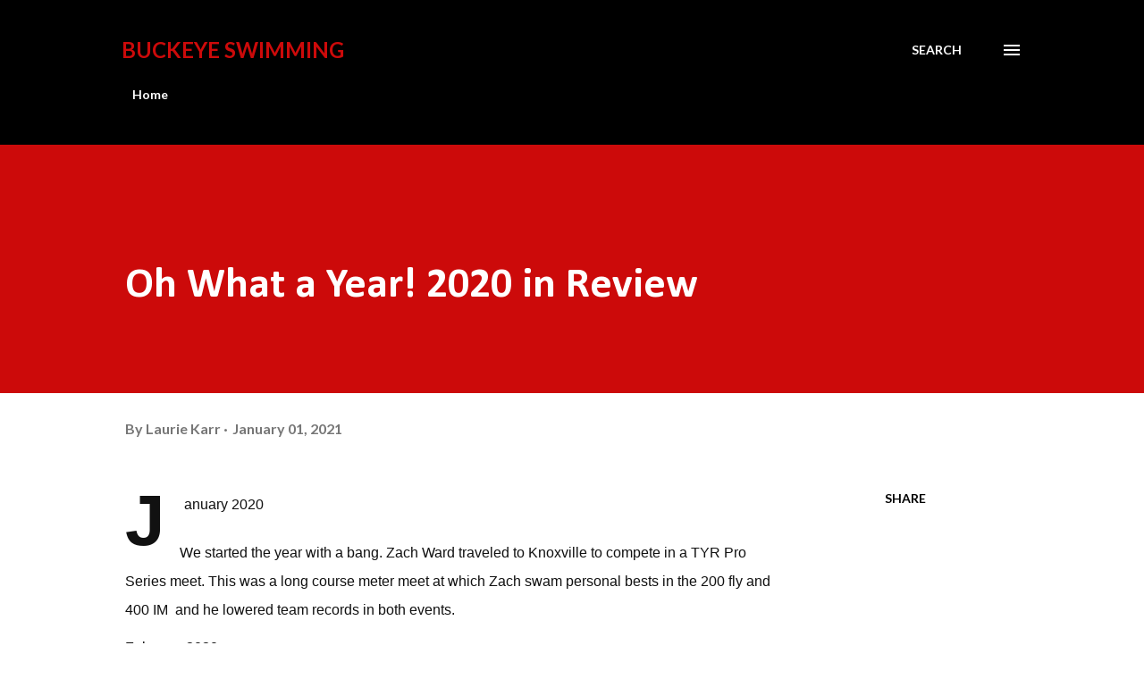

--- FILE ---
content_type: text/html; charset=utf-8
request_url: https://www.google.com/recaptcha/api2/aframe
body_size: 265
content:
<!DOCTYPE HTML><html><head><meta http-equiv="content-type" content="text/html; charset=UTF-8"></head><body><script nonce="1mrls7cIZKOI2XV023jieg">/** Anti-fraud and anti-abuse applications only. See google.com/recaptcha */ try{var clients={'sodar':'https://pagead2.googlesyndication.com/pagead/sodar?'};window.addEventListener("message",function(a){try{if(a.source===window.parent){var b=JSON.parse(a.data);var c=clients[b['id']];if(c){var d=document.createElement('img');d.src=c+b['params']+'&rc='+(localStorage.getItem("rc::a")?sessionStorage.getItem("rc::b"):"");window.document.body.appendChild(d);sessionStorage.setItem("rc::e",parseInt(sessionStorage.getItem("rc::e")||0)+1);localStorage.setItem("rc::h",'1769317829907');}}}catch(b){}});window.parent.postMessage("_grecaptcha_ready", "*");}catch(b){}</script></body></html>